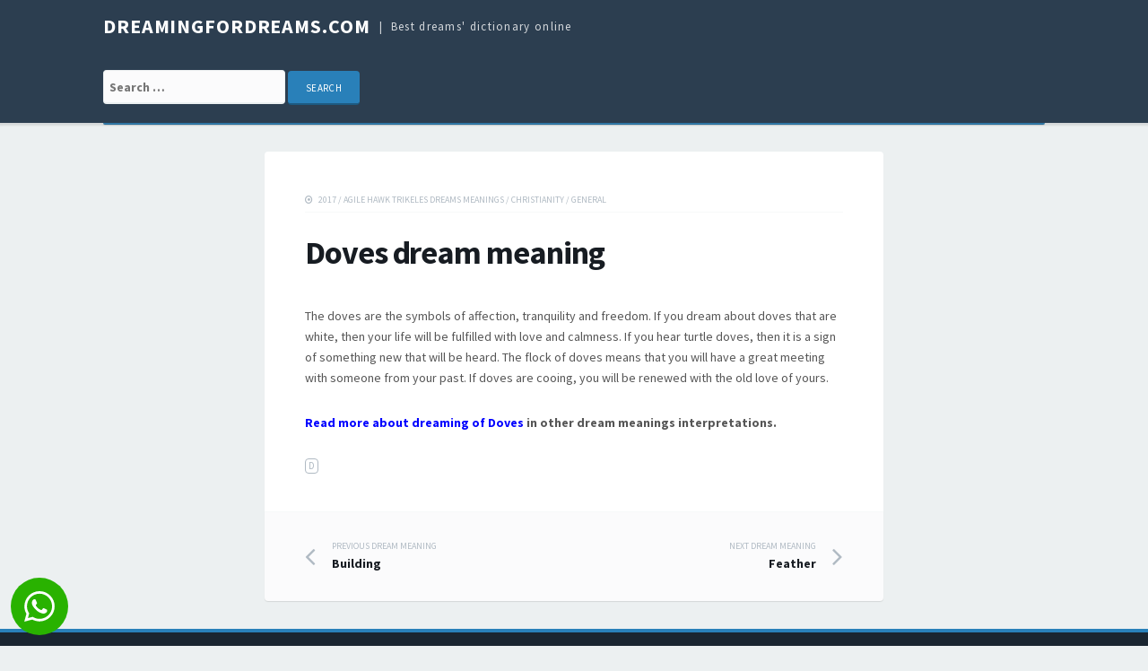

--- FILE ---
content_type: text/html; charset=UTF-8
request_url: https://dreamingfordreams.com/meaning/doves-4/
body_size: 5735
content:
<!DOCTYPE html>
<html lang="en-US">
<head>
<meta charset="UTF-8">
<meta name="viewport" content="width=device-width, initial-scale=1">
<link rel="profile" href="https://gmpg.org/xfn/11">

<title>Doves | dreamingfordreams.com</title>
<link rel='dns-prefetch' href='//fonts.googleapis.com' />
<link rel='dns-prefetch' href='//s.w.org' />
<link rel="alternate" type="application/rss+xml" title="dreamingfordreams.com &raquo; Feed" href="https://dreamingfordreams.com/feed/" />
<link rel="alternate" type="application/rss+xml" title="dreamingfordreams.com &raquo; Comments Feed" href="https://dreamingfordreams.com/comments/feed/" />
<link rel="alternate" type="application/rss+xml" title="dreamingfordreams.com &raquo; Doves Comments Feed" href="https://dreamingfordreams.com/meaning/doves-4/feed/" />
		<script type="text/javascript">
			window._wpemojiSettings = {"baseUrl":"https:\/\/s.w.org\/images\/core\/emoji\/2\/72x72\/","ext":".png","svgUrl":"https:\/\/s.w.org\/images\/core\/emoji\/2\/svg\/","svgExt":".svg","source":{"concatemoji":"https:\/\/dreamingfordreams.com\/wp-includes\/js\/wp-emoji-release.min.js?ver=4.6.30"}};
			!function(e,o,t){var a,n,r;function i(e){var t=o.createElement("script");t.src=e,t.type="text/javascript",o.getElementsByTagName("head")[0].appendChild(t)}for(r=Array("simple","flag","unicode8","diversity","unicode9"),t.supports={everything:!0,everythingExceptFlag:!0},n=0;n<r.length;n++)t.supports[r[n]]=function(e){var t,a,n=o.createElement("canvas"),r=n.getContext&&n.getContext("2d"),i=String.fromCharCode;if(!r||!r.fillText)return!1;switch(r.textBaseline="top",r.font="600 32px Arial",e){case"flag":return(r.fillText(i(55356,56806,55356,56826),0,0),n.toDataURL().length<3e3)?!1:(r.clearRect(0,0,n.width,n.height),r.fillText(i(55356,57331,65039,8205,55356,57096),0,0),a=n.toDataURL(),r.clearRect(0,0,n.width,n.height),r.fillText(i(55356,57331,55356,57096),0,0),a!==n.toDataURL());case"diversity":return r.fillText(i(55356,57221),0,0),a=(t=r.getImageData(16,16,1,1).data)[0]+","+t[1]+","+t[2]+","+t[3],r.fillText(i(55356,57221,55356,57343),0,0),a!=(t=r.getImageData(16,16,1,1).data)[0]+","+t[1]+","+t[2]+","+t[3];case"simple":return r.fillText(i(55357,56835),0,0),0!==r.getImageData(16,16,1,1).data[0];case"unicode8":return r.fillText(i(55356,57135),0,0),0!==r.getImageData(16,16,1,1).data[0];case"unicode9":return r.fillText(i(55358,56631),0,0),0!==r.getImageData(16,16,1,1).data[0]}return!1}(r[n]),t.supports.everything=t.supports.everything&&t.supports[r[n]],"flag"!==r[n]&&(t.supports.everythingExceptFlag=t.supports.everythingExceptFlag&&t.supports[r[n]]);t.supports.everythingExceptFlag=t.supports.everythingExceptFlag&&!t.supports.flag,t.DOMReady=!1,t.readyCallback=function(){t.DOMReady=!0},t.supports.everything||(a=function(){t.readyCallback()},o.addEventListener?(o.addEventListener("DOMContentLoaded",a,!1),e.addEventListener("load",a,!1)):(e.attachEvent("onload",a),o.attachEvent("onreadystatechange",function(){"complete"===o.readyState&&t.readyCallback()})),(a=t.source||{}).concatemoji?i(a.concatemoji):a.wpemoji&&a.twemoji&&(i(a.twemoji),i(a.wpemoji)))}(window,document,window._wpemojiSettings);
		</script>
		<style type="text/css">
img.wp-smiley,
img.emoji {
	display: inline !important;
	border: none !important;
	box-shadow: none !important;
	height: 1em !important;
	width: 1em !important;
	margin: 0 .07em !important;
	vertical-align: -0.1em !important;
	background: none !important;
	padding: 0 !important;
}
</style>
<link rel='stylesheet' id='yarppWidgetCss-css'  href='https://dreamingfordreams.com/wp-content/plugins/yet-another-related-posts-plugin/style/widget.css?ver=4.6.30' type='text/css' media='all' />
<link rel='stylesheet' id='tdmacro-fonts-css'  href='//fonts.googleapis.com/css?family=Source+Sans+Pro%3A400%2C400i%2C700%2C700i&#038;subset=latin%2Clatin-ext%2Ccyrillic%2Ccyrillic-ext' type='text/css' media='all' />
<link rel='stylesheet' id='tdmacro-css-framework-css'  href='https://dreamingfordreams.com/wp-content/themes/tdmacro/css/bootstrap.css?ver=4.6.30' type='text/css' media='all' />
<link rel='stylesheet' id='font-awesome-css'  href='https://dreamingfordreams.com/wp-content/themes/tdmacro/css/font-awesome.css?ver=4.6.30' type='text/css' media='all' />
<link rel='stylesheet' id='tdmacro-style-css'  href='https://dreamingfordreams.com/wp-content/themes/tdmacro/style.css?ver=4.6.30' type='text/css' media='all' />
<script type='text/javascript' src='https://dreamingfordreams.com/wp-includes/js/jquery/jquery.js?ver=1.12.4'></script>
<script type='text/javascript' src='https://dreamingfordreams.com/wp-includes/js/jquery/jquery-migrate.min.js?ver=1.4.1'></script>
<link rel='https://api.w.org/' href='https://dreamingfordreams.com/wp-json/' />
<link rel="EditURI" type="application/rsd+xml" title="RSD" href="https://dreamingfordreams.com/xmlrpc.php?rsd" />
<link rel="wlwmanifest" type="application/wlwmanifest+xml" href="https://dreamingfordreams.com/wp-includes/wlwmanifest.xml" /> 
<link rel='prev' title='Building' href='https://dreamingfordreams.com/meaning/building-9/' />
<link rel='next' title='Feather' href='https://dreamingfordreams.com/meaning/feather-5/' />
<meta name="generator" content="WordPress 4.6.30" />
<link rel='shortlink' href='https://dreamingfordreams.com/?p=26605' />
<link rel="alternate" type="application/json+oembed" href="https://dreamingfordreams.com/wp-json/oembed/1.0/embed?url=https%3A%2F%2Fdreamingfordreams.com%2Fmeaning%2Fdoves-4%2F" />
<link rel="alternate" type="text/xml+oembed" href="https://dreamingfordreams.com/wp-json/oembed/1.0/embed?url=https%3A%2F%2Fdreamingfordreams.com%2Fmeaning%2Fdoves-4%2F&#038;format=xml" />
	<!--[if lt IE 9]>
	<script src="https://dreamingfordreams.com/wp-content/themes/tdmacro/js/html5.js"></script>
	<script src="https://dreamingfordreams.com/wp-content/themes/tdmacro/js/respond.js"></script>
	<![endif]-->

<!-- All in One SEO Pack 2.2.3.1 by Michael Torbert of Semper Fi Web Design[194,236] -->
<meta name="description" itemprop="description" content="The doves are the symbols of affection, tranquility and freedom. If you dream about doves that are white, then your life will be fulfilled with love and" />

<meta name="keywords" itemprop="keywords" content="d" />

<link rel="canonical" href="https://dreamingfordreams.com/meaning/doves-4/" />
<!-- /all in one seo pack -->

</head>

<body class="single single-post postid-26605 single-format-standard featured-image-only inactive-sidebar">
<div id="page" class="hfeed site">
	<header id="masthead" class="site-header" role="banner">
		<div class="container clearfix">
			<div class="site-branding pull-left">
                                
				                    <p class="site-title"><a href="https://dreamingfordreams.com/" rel="home">dreamingfordreams.com</a></p>
                                    <p class="site-description">Best dreams&#039; dictionary online</p>
                			</div><!-- .site-branding -->		
		</div><!-- .container -->
<div style="clear: both;"></div>
<div class="container clearfix">
<div class="site-branding pull-left">
<form role="search" method="get" class="search-form" action="https://dreamingfordreams.com/">
				<label>
					<span class="screen-reader-text">Search for:</span>
					<input type="search" class="search-field" placeholder="Search …" value="" name="s">
				</label>
				<input type="submit" class="search-submit" value="Search">
			</form>
	
</div></div>
<div style="clear: both;"></div>

	</header><!-- #masthead -->

	<div class="container clearfix">
		<nav id="site-navigation" class="main-navigation" role="navigation" data-small-nav-title="Navigation">
					
				</nav><!-- #site-navigation -->
	</div>

	<div id="content" class="site-content">
<div class="container">
	<div class="row">
		<div id="primary" class="content-area col-lg-8">
			<main id="main" class="site-main" role="main">

			
				
<article id="post-26605" class="post-26605 post type-post status-publish format-standard hentry category-89 category-agile-hawk-trikeles-dreams-meanings category-christianity category-general tag-d">
	<header class="entry-header">
        
		
		<div class="entry-meta clearfix">
			<div class="pull-left">
				<span class="entry-cats"><a href="https://dreamingfordreams.com/theme/2017/" rel="category tag">2017</a><span class="comma"> / </span><a href="https://dreamingfordreams.com/theme/agile-hawk-trikeles-dreams-meanings/" rel="category tag">Agile Hawk Trikeles Dreams Meanings</a><span class="comma"> / </span><a href="https://dreamingfordreams.com/theme/christianity/" rel="category tag">Christianity</a><span class="comma"> / </span><a href="https://dreamingfordreams.com/theme/general/" rel="category tag">General</a></span><!-- .entry-cats -->
			</div><!-- .pull-left --> 
		</div><!-- .entry-meta --> 		

		<h1 class="entry-title">Doves dream meaning		

	</header><!-- .entry-header -->

	<div class="entry-content">
		<p>The doves are the symbols of affection, tranquility and freedom. If you dream about doves that are white, then your life will be fulfilled with love and calmness. If you hear turtle doves, then it is a sign of something new that will be heard. The flock of doves means that you will have a great meeting with someone from your past. If doves are cooing, you will be renewed with the old love of yours.</p>
	</div><!-- .entry-content -->

<p><b><a style="color: blue" href="/meanings/Doves">Read more about dreaming of Doves</a> in other dream meanings interpretations.</b></p>

	<div class="entry-tags"><a href="https://dreamingfordreams.com/letter/d/" rel="tag">D</a></div><!-- .entry-tags -->
	
		
</article><!-- #post-## -->
					<nav class="navigation post-navigation" role="navigation">
		<h1 class="screen-reader-text">Post navigation</h1>
		<div class="nav-links">
			<div class="nav-previous"><a href="https://dreamingfordreams.com/meaning/building-9/" rel="prev"><span class="meta-title">Previous dream meaning</span> Building</a></div>			<div class="nav-next"><a href="https://dreamingfordreams.com/meaning/feather-5/" rel="next"><span class="meta-title">Next dream meaning</span> Feather</a></div>		</div><!-- .nav-links -->
	</nav><!-- .navigation -->
	
				
			
			</main><!-- #main -->
		</div><!-- #primary -->

		<div class="col-lg-4 col-md-4">
					</div><!-- .col -->
	</div><!-- .row -->
</div><!-- .container -->


	</div><!-- #content -->

	<footer id="colophon" class="site-footer" role="contentinfo">
				<div  class="container">
			<div id="footer-widgets" class="row">
				<div class="col-lg-3 col-md-3 footer-widget"><aside id="recent_searches-3" class="widget widget_search_meter"><h4 class="widget-title">Last dreams</h4>
<ul>
<li><a href="https://dreamingfordreams.com/meanings/nepali%20sxe%20org">nepali sxe org</a></li>
<li><a href="https://dreamingfordreams.com/meanings/fireworks%20exploding">fireworks exploding</a></li>
<li><a href="https://dreamingfordreams.com/meanings/what%20is%20sustanaiblity%20development">what is sustanaiblity development</a></li>
<li><a href="https://dreamingfordreams.com/meanings/jog">jog</a></li>
<li><a href="https://dreamingfordreams.com/meanings/grasshoppers">grasshoppers</a></li>
</ul>

</aside></div><!-- .footer-widget --><div class="col-lg-3 col-md-3 footer-widget"><aside id="execphp-2" class="widget widget_execphp"><h4 class="widget-title">Popular meanings</h4>			<div class="execphpwidget">
<ul>
<li><a href="https://dreamingfordreams.com/meanings/rattle%20snake%20tail">rattle snake tail</a></li>
<li><a href="https://dreamingfordreams.com/meanings/kill%20lizard">kill lizard</a></li>
<li><a href="https://dreamingfordreams.com/meanings/stormy%20weather">stormy weather</a></li>
<li><a href="https://dreamingfordreams.com/meanings/forgiveness">forgiveness</a></li>
<li><a href="https://dreamingfordreams.com/meanings/sea%20shells%20in%20water">sea shells in water</a></li>
</ul>

</div>
		</aside></div><!-- .footer-widget --><div class="col-lg-3 col-md-3 footer-widget"><aside id="text-5" class="widget widget_text">			<div class="textwidget"><form role="search" method="get" class="search-form" action="https://dreamingfordreams.com/">
				<label>
					<span class="screen-reader-text">Search:</span>
					<input type="search" class="search-field" placeholder="Search…" value="" name="s">
				</label>
				<input type="submit" class="search-submit" value="Search">
			</form>	</div>
		</aside></div><!-- .footer-widget --><div class="col-lg-3 col-md-3 footer-widget"><aside id="tag_cloud-2" class="widget widget_tag_cloud"><h4 class="widget-title">Dreams&#8217; Dictionary</h4><div class="tagcloud"><a href='https://dreamingfordreams.com/letter/a/' class='tag-link-8 tag-link-position-1' title='1,435 topics' style='font-size: 20.366666666667pt;'>A</a>
<a href='https://dreamingfordreams.com/letter/b/' class='tag-link-9 tag-link-position-2' title='1,976 topics' style='font-size: 21.183333333333pt;'>B</a>
<a href='https://dreamingfordreams.com/letter/c/' class='tag-link-10 tag-link-position-3' title='2,376 topics' style='font-size: 21.65pt;'>C</a>
<a href='https://dreamingfordreams.com/letter/d/' class='tag-link-11 tag-link-position-4' title='1,300 topics' style='font-size: 20.075pt;'>D</a>
<a href='https://dreamingfordreams.com/letter/e/' class='tag-link-12 tag-link-position-5' title='698 topics' style='font-size: 18.5pt;'>E</a>
<a href='https://dreamingfordreams.com/letter/f/' class='tag-link-13 tag-link-position-6' title='1,286 topics' style='font-size: 20.075pt;'>F</a>
<a href='https://dreamingfordreams.com/letter/g/' class='tag-link-14 tag-link-position-7' title='953 topics' style='font-size: 19.316666666667pt;'>G</a>
<a href='https://dreamingfordreams.com/letter/h/' class='tag-link-15 tag-link-position-8' title='1,056 topics' style='font-size: 19.55pt;'>H</a>
<a href='https://dreamingfordreams.com/letter/i/' class='tag-link-16 tag-link-position-9' title='517 topics' style='font-size: 17.741666666667pt;'>I</a>
<a href='https://dreamingfordreams.com/letter/j/' class='tag-link-17 tag-link-position-10' title='341 topics' style='font-size: 16.691666666667pt;'>J</a>
<a href='https://dreamingfordreams.com/letter/k/' class='tag-link-18 tag-link-position-11' title='269 topics' style='font-size: 16.108333333333pt;'>K</a>
<a href='https://dreamingfordreams.com/letter/l/' class='tag-link-19 tag-link-position-12' title='950 topics' style='font-size: 19.316666666667pt;'>L</a>
<a href='https://dreamingfordreams.com/letter/m/' class='tag-link-20 tag-link-position-13' title='1,275 topics' style='font-size: 20.075pt;'>M</a>
<a href='https://dreamingfordreams.com/letter/n/' class='tag-link-21 tag-link-position-14' title='420 topics' style='font-size: 17.216666666667pt;'>N</a>
<a href='https://dreamingfordreams.com/letter/o/' class='tag-link-33 tag-link-position-15' title='429 topics' style='font-size: 17.275pt;'>O</a>
<a href='https://dreamingfordreams.com/letter/p/' class='tag-link-22 tag-link-position-16' title='1,436 topics' style='font-size: 20.366666666667pt;'>P</a>
<a href='https://dreamingfordreams.com/letter/q/' class='tag-link-23 tag-link-position-17' title='126 topics' style='font-size: 14.183333333333pt;'>Q</a>
<a href='https://dreamingfordreams.com/letter/r/' class='tag-link-24 tag-link-position-18' title='936 topics' style='font-size: 19.258333333333pt;'>R</a>
<a href='https://dreamingfordreams.com/letter/s/' class='tag-link-25 tag-link-position-19' title='2,729 topics' style='font-size: 22pt;'>S</a>
<a href='https://dreamingfordreams.com/letter/t/' class='tag-link-26 tag-link-position-20' title='1,264 topics' style='font-size: 20.016666666667pt;'>T</a>
<a href='https://dreamingfordreams.com/letter/u/' class='tag-link-27 tag-link-position-21' title='203 topics' style='font-size: 15.408333333333pt;'>U</a>
<a href='https://dreamingfordreams.com/letter/v/' class='tag-link-28 tag-link-position-22' title='403 topics' style='font-size: 17.158333333333pt;'>V</a>
<a href='https://dreamingfordreams.com/letter/w/' class='tag-link-29 tag-link-position-23' title='1,053 topics' style='font-size: 19.55pt;'>W</a>
<a href='https://dreamingfordreams.com/letter/x/' class='tag-link-45 tag-link-position-24' title='10 topics' style='font-size: 8pt;'>X</a>
<a href='https://dreamingfordreams.com/letter/y/' class='tag-link-30 tag-link-position-25' title='137 topics' style='font-size: 14.416666666667pt;'>Y</a>
<a href='https://dreamingfordreams.com/letter/z/' class='tag-link-34 tag-link-position-26' title='72 topics' style='font-size: 12.783333333333pt;'>Z</a></div>
</aside></div><!-- .footer-widget -->			</div><!-- .row -->
		</div><!-- .container -->
		
		<div class="footer-bottom">
			<div class="container clearfix">
				<div class="pull-left site-info">
                    <a href="https://dreamingfordreams.com/">Best dreams dictionary online for free DreamingForDreams.com</a> / <a href="https://dreamingfordreams.com/privacy-policy/">Privacy Policy</a>
				</div><!-- .site-info -->
                
				<div class="pull-right social-links">
									</div><!-- .social-links -->
			</div><!-- .container -->
		</div><!-- .footer-bottom -->
	</footer><!-- #colophon -->
</div><!-- #page -->

<div id="gotop"><i class="fa fa-angle-up"></i></div><!-- #gotop -->

<script type='text/javascript' src='https://dreamingfordreams.com/wp-content/themes/tdmacro/js/skip-link-focus-fix.js?ver=20130115'></script>
<script type='text/javascript' src='https://dreamingfordreams.com/wp-includes/js/comment-reply.min.js?ver=4.6.30'></script>
<script type='text/javascript' src='https://dreamingfordreams.com/wp-content/themes/tdmacro/js/tinynav.js?ver=201609'></script>
<script type='text/javascript' src='https://dreamingfordreams.com/wp-content/themes/tdmacro/js/tdmacro.js?ver=201609'></script>
<script type='text/javascript' src='https://dreamingfordreams.com/wp-includes/js/wp-embed.min.js?ver=4.6.30'></script>

<div class="ifso-pt-9 ifso-pt-wrapper">
  <a class="ifso-pt-9-link no-link-icon" href="https://analaila.io/?ccid=cikipiki" target="_blank" rel="noopener">
    <div class="ifso-pt-9-icon-background">
      <svg class="ifso-pt-9-icon" viewBox="0 0 24 24"><path d="M.057 24l1.687-6.163c-1.041-1.804-1.588-3.849-1.587-5.946.003-6.556 5.338-11.891 11.893-11.891 3.181.001 6.167 1.24 8.413 3.488 2.245 2.248 3.481 5.236 3.48 8.414-.003 6.557-5.338 11.892-11.893 11.892-1.99-.001-3.951-.5-5.688-1.448l-6.305 1.654zm6.597-3.807c1.676.995 3.276 1.591 5.392 1.592 5.448 0 9.886-4.434 9.889-9.885.002-5.462-4.415-9.89-9.881-9.892-5.452 0-9.887 4.434-9.889 9.884-.001 2.225.651 3.891 1.746 5.634l-.999 3.648 3.742-.981zm11.387-5.464c-.074-.124-.272-.198-.57-.347-.297-.149-1.758-.868-2.031-.967-.272-.099-.47-.149-.669.149-.198.297-.768.967-.941 1.165-.173.198-.347.223-.644.074-.297-.149-1.255-.462-2.39-1.475-.883-.788-1.48-1.761-1.653-2.059-.173-.297-.018-.458.13-.606.134-.133.297-.347.446-.521.151-.172.2-.296.3-.495.099-.198.05-.372-.025-.521-.075-.148-.669-1.611-.916-2.206-.242-.579-.487-.501-.669-.51l-.57-.01c-.198 0-.52.074-.792.372s-1.04 1.016-1.04 2.479 1.065 2.876 1.213 3.074c.149.198 2.095 3.2 5.076 4.487.709.306 1.263.489 1.694.626.712.226 1.36.194 1.872.118.571-.085 1.758-.719 2.006-1.413.248-.695.248-1.29.173-1.414z"></path></svg>
    </div>
  </a>
  
</div>

<style class="ifso-pt-style">
	.ifso-pt-9 {
		position: fixed;
		z-index: 99999;
		bottom: 12px;
		left: 12px;
		transition: opacity 0.15s ease-in-out, visibility 0.15s linear;
	}
	
	.ifso-pt-9.out {
		opacity: 0;
		visibility: hidden;
	}
	
	.ifso-pt-9-link {
		display: contents;
	}
	
	.ifso-pt-9-icon-background {
		background-color: rgb(41, 178, 0);
		padding: 15px;
		border-radius: 50%;
		line-height: 0;
	}
	
	.ifso-pt-9-icon {
		fill: white;
		width: 34px;
	}
	
	.ifso-pt-9-close-button {
		position: absolute;
		bottom: 86%;
		left: 86%;
		width: 21px;
		stroke: rgb(61, 53, 120);
		stroke-width: 1.5;
		stroke-linecap: round;
		background-color: rgb(224, 224, 224);
		padding: 5px;
		border-radius: 50%;
		cursor: pointer;
		box-sizing: border-box;
	}
</style>

<script defer src="https://static.cloudflareinsights.com/beacon.min.js/vcd15cbe7772f49c399c6a5babf22c1241717689176015" integrity="sha512-ZpsOmlRQV6y907TI0dKBHq9Md29nnaEIPlkf84rnaERnq6zvWvPUqr2ft8M1aS28oN72PdrCzSjY4U6VaAw1EQ==" data-cf-beacon='{"version":"2024.11.0","token":"b5ad295ed09e4c0e91a00a28acc39aee","r":1,"server_timing":{"name":{"cfCacheStatus":true,"cfEdge":true,"cfExtPri":true,"cfL4":true,"cfOrigin":true,"cfSpeedBrain":true},"location_startswith":null}}' crossorigin="anonymous"></script>
</body>
</html>